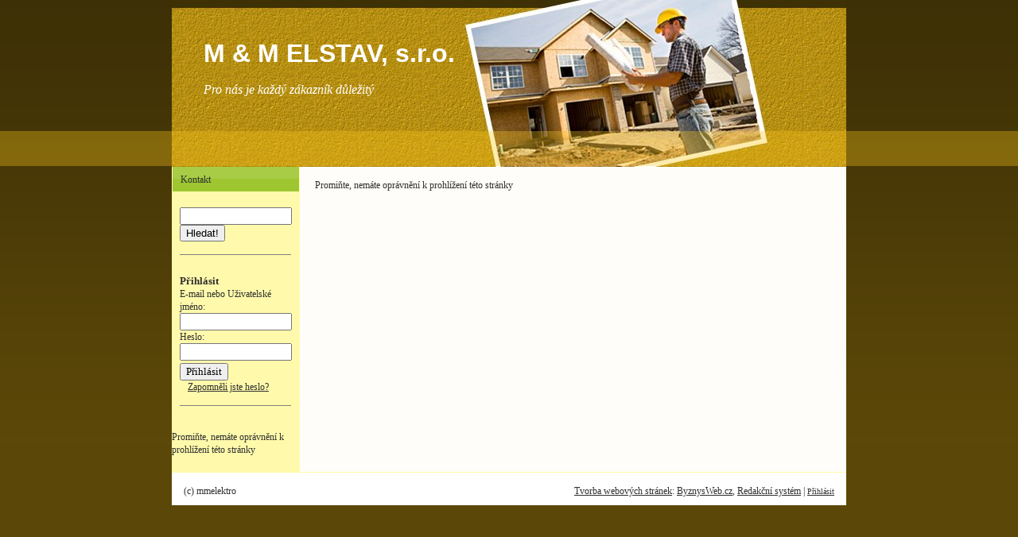

--- FILE ---
content_type: text/html
request_url: http://www.mmelstav.cz/gallery/bytove-domy-na-smetance-spoluprace-na-elektroinstalaci-341/
body_size: 4227
content:
<!DOCTYPE html PUBLIC "-//W3C//DTD XHTML 1.0 Transitional//EN" "http://www.w3.org/TR/xhtml1/DTD/xhtml1-transitional.dtd">
<html xmlns="http://www.w3.org/1999/xhtml" xml:lang="cs" lang="cs">
<head>
	<meta http-equiv="Content-language" content="cs" />
	<meta http-equiv="content-type" content="text/html; charset=utf-8" />
	<meta name="description" content="" />
	<meta name="keywords" content="" />
  <meta http-equiv="X-UA-Compatible" content="IE=edge,chrome=1" />
    <title>Tak tady jsme také pracovali M & M ELSTAV, s.r.o.</title>
  <link href="/templates/universal/menus/menu-10/default/style.css" rel="stylesheet" type="text/css" media="screen" />
	<link href="/templates/universal/screen.css" rel="stylesheet" type="text/css" media="screen" />
	<link href="/templates/universal/print.css" rel="stylesheet" type="text/css" media="print" />	<link href="/templates/universal/main_b-1.css" rel="stylesheet" type="text/css" media="screen" />
    <style type="text/css" media="screen">
#siteMain {background: #ffffff url(/templates/universal/templates/107/default/main_bg_left.png) repeat-y;}
#leftBar { clear:both }
body {background: #EFEFEF url(/templates/universal/templates/107/default/site_bg.png) repeat-x;}
#siteHead {background: white url(/templates/universal/templates/107/default/head_bg.jpg) no-repeat left top;}
</style>
<link href="/templates/universal/templates/107/default/additional.css" rel="stylesheet" type="text/css" media="screen" />
<style>#mainBar {width:644px;}
</style>
	</head>
<body>
 <div id='backGround'>
	<div id='webSite'>
		<div id='siteHead'>
		  <div id='logoBack'>
		  <p class='h1Fix'><a href='/'>M & M ELSTAV, s.r.o.</a></p>		    
		    		    <p class='h2Fix'>Pro nás je každý zákazník důležitý</p>		    		  </div>
		  		</div>
		<div id='siteMain'>
<div id='leftBar'><div id='myMenu'>
<ul>
<li ><a  href="/" >Kontakt</a>
</li>
</ul><div class='cleaner'></div></div>    <div class="cartdiv">
    </div>
										<div class="searchdiv">
					<form action="http://www.mmelstav.cz/engine/search/" method="post">
					    <input type="hidden" name="pid" value="76" />
							<input class="searchText" name="string" type="text"   />
							<button class="formSubmit" type="submit">Hledat!</button>
					</form><br />
					</div>
					<div class="loginform">
 <form name="login" action="http://www.mmelstav.cz/engine/account/login.php" method="post" class="login_table">
  <h4>Přihlásit</h4>
  <label>E-mail nebo Uživatelské jméno:
  <input type="text" name="username" style="width: 95%;" /></label>
  <label>Heslo:
	<input type="password" name="password"  style="width: 95%;" /></label>
  <input class="formSubmit" type="submit" name="submit" value="Přihlásit" style="margin-top: 3px;" />
  <div class="forgot_details"><a href="http://www.mmelstav.cz/engine/account/forgot.php">Zapomněli jste heslo?</a></div>
   </form>
</div>
<br />
<div class="cleaner2"></div>Promiňte,  nemáte oprávnění k prohlížení této stránky</div>			<div id='mainBar'>Promiňte,  nemáte oprávnění k prohlížení této stránky</div>
			<div class='clearBoth'></div>
		</div>
		<div id='siteFoot'>
			<div id='rightFoot'>
            <a href='http://www.byznysweb.cz/?utm_source=footer&utm_medium=footer2&utm_campaign=footer3cz' rel='nofollow'>Tvorba webových stránek</a>: <a href='http://www.byznysweb.cz/?utm_source=footer&utm_medium=footer2&utm_campaign=footer3cz' rel='nofollow'>ByznysWeb.cz</a>, <a href='http://www.flox.cz/?utm_source=footer&utm_medium=footer2&utm_campaign=footer3cz' rel='nofollow'>Redakční systém</a> | <a style='font-size:80%' href='/admin/'>Přihlásit</a>
                       
            </div>
			<div id='leftFoot'>(c) mmelektro
            </div>
			<div class='cleaner'></div>
		</div>
	</div>
 </div>
  <script type="text/javascript" src="https://apis.google.com/js/plusone.js">
  {lang: 'cs'}
</script>
<div id="fb-root"></div>
<script>(function(d, s, id) {
  var js, fjs = d.getElementsByTagName(s)[0];
  if (d.getElementById(id)) return;
  js = d.createElement(s); js.id = id;
  js.src = "//connect.facebook.net/cs_CZ/all.js#xfbml=1";
  fjs.parentNode.insertBefore(js, fjs);
}(document, 'script', 'facebook-jssdk'));</script>  
</body>
</html>

--- FILE ---
content_type: text/css
request_url: http://www.mmelstav.cz/templates/universal/templates/107/default/additional.css
body_size: 980
content:
body {
  background-color: #5b4808;
}
#siteFoot {
  background-color: white;
  border-top: 1px solid #fffaab;
  width: 818px;
}
/*div#webSite {
  border:none;
  border: 1px solid #3E741B;
  border-bottom: none;
  border-top: none;
}*/
#siteHead {height: 210px; width: 848px;}

#siteHead h1, .h1Fix {
	padding-top: 45px;
	padding-left: 40px;
	font-family: Arial;
	font-weight: bold;
	font-size: 270%;
	font-style: normal;
	/*display:none;*/
}
#siteHead h1 a, #siteHead h1 a:visited, .h1Fix a, .h1Fix a:visited {
	color:#fff;
}

#siteHead h2, .h2Fix {
	font-family: Verdana;
	font-weight: normal;
	font-size: 130%;
	color:#fff;
	padding-top: 15px;
	padding-left: 40px;
	font-style: italic;
	/*display:none;*/	
}

#webSite {
    width: 848px;
}
#siteMain {
  width: 848px;
}
#mainBar {
    padding-left: 30px;
}
#rightBar, #rightBar a {
/* color: #fff; */
} 
#leftBar, #leftBar a {
/* color: #fff;  */
}


.h1Fix a, .h1Fix a:visited {

	text-decoration: none;

	font-weight: bold;

}